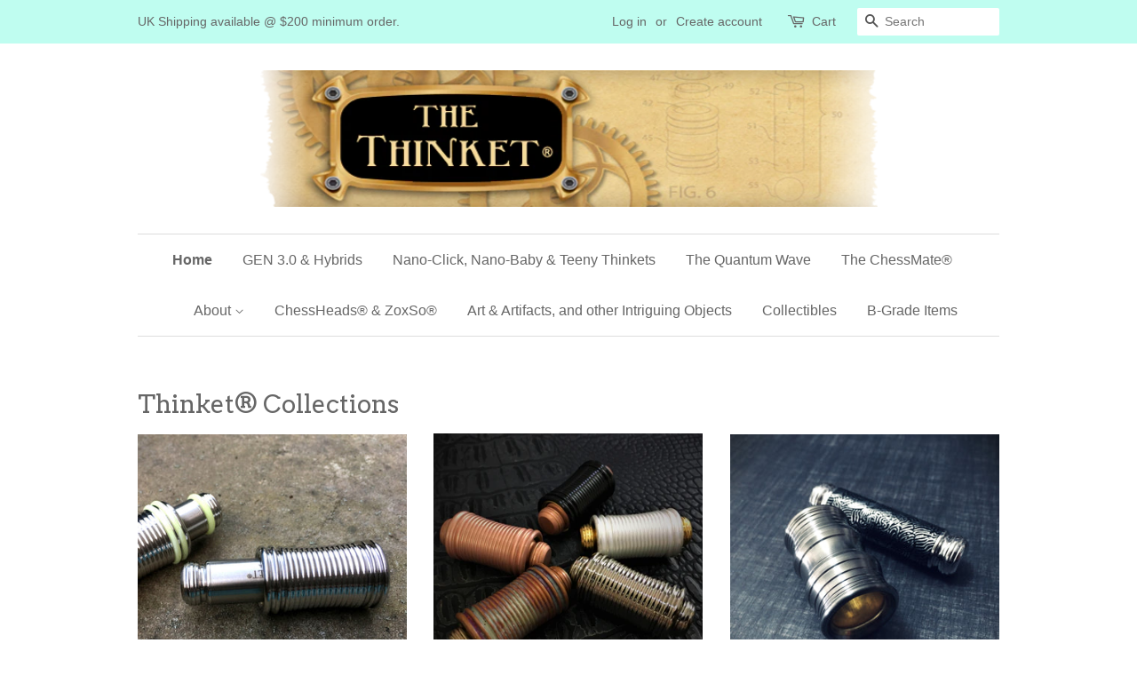

--- FILE ---
content_type: text/html; charset=utf-8
request_url: https://thinket.com/
body_size: 13870
content:
<!doctype html>
<!--[if lt IE 7]><html class="no-js lt-ie9 lt-ie8 lt-ie7" lang="en"> <![endif]-->
<!--[if IE 7]><html class="no-js lt-ie9 lt-ie8" lang="en"> <![endif]-->
<!--[if IE 8]><html class="no-js lt-ie9" lang="en"> <![endif]-->
<!--[if IE 9 ]><html class="ie9 no-js"> <![endif]-->
<!--[if (gt IE 9)|!(IE)]><!--> <html class="no-js"> <!--<![endif]-->
<head>
<meta name="facebook-domain-verification" content="yay6yq1jzc17wuepyso92ajn41kv3r" />
  <!-- Basic page needs ================================================== -->
  <meta charset="utf-8">
  <meta http-equiv="X-UA-Compatible" content="IE=edge,chrome=1">

  

  <!-- Title and description ================================================== -->
  <title>
  The Thinket: Stress-relief for an anxious world! &ndash; Mindspan Labs
  </title>

  

  <!-- Social meta ================================================== -->
  

  <meta property="og:type" content="website">
  <meta property="og:title" content="The Thinket: Stress-relief for an anxious world!">
  <meta property="og:url" content="https://thinket.com/">


<meta property="og:site_name" content="Mindspan Labs">


  <meta name="twitter:card" content="summary">



  <meta name="twitter:title" content="The Thinket: Stress-relief for an anxious world!">
  <meta name="twitter:description" content="">



  <!-- Helpers ================================================== -->
  <link rel="canonical" href="https://thinket.com/">
  <meta name="viewport" content="width=device-width,initial-scale=1">
  <meta name="theme-color" content="#0081a3">

  <!-- CSS ================================================== -->
  <link href="//thinket.com/cdn/shop/t/3/assets/timber.scss.css?v=47527580804559546561696888099" rel="stylesheet" type="text/css" media="all" />
  <link href="//thinket.com/cdn/shop/t/3/assets/theme.scss.css?v=181648462699024715371696888100" rel="stylesheet" type="text/css" media="all" />

  

  
    
    
    <link href="//fonts.googleapis.com/css?family=Arvo:400" rel="stylesheet" type="text/css" media="all" />
  




  <script>
    window.theme = window.theme || {};

    var theme = {
      strings: {
        zoomClose: "Close (Esc)",
        zoomPrev: "Previous (Left arrow key)",
        zoomNext: "Next (Right arrow key)"
      },
      settings: {
        // Adding some settings to allow the editor to update correctly when they are changed
        themeBgImage: false,
        customBgImage: '',
        enableWideLayout: false,
        typeAccentTransform: false,
        typeAccentSpacing: false,
        baseFontSize: '16px',
        headerBaseFontSize: '32px',
        accentFontSize: '16px'
      },
      variables: {
        mediaQueryMedium: 'screen and (max-width: 768px)',
        bpSmall: false
      },
      moneyFormat: "${{amount}}"
    }

    document.documentElement.className = document.documentElement.className.replace('no-js', 'supports-js');
  </script>

  <!-- Header hook for plugins ================================================== -->
  <script>window.performance && window.performance.mark && window.performance.mark('shopify.content_for_header.start');</script><meta id="shopify-digital-wallet" name="shopify-digital-wallet" content="/21517863/digital_wallets/dialog">
<meta name="shopify-checkout-api-token" content="744c2ccc0eb48a09e3e8e4a878350a3a">
<meta id="in-context-paypal-metadata" data-shop-id="21517863" data-venmo-supported="false" data-environment="production" data-locale="en_US" data-paypal-v4="true" data-currency="USD">
<script async="async" src="/checkouts/internal/preloads.js?locale=en-US"></script>
<link rel="preconnect" href="https://shop.app" crossorigin="anonymous">
<script async="async" src="https://shop.app/checkouts/internal/preloads.js?locale=en-US&shop_id=21517863" crossorigin="anonymous"></script>
<script id="apple-pay-shop-capabilities" type="application/json">{"shopId":21517863,"countryCode":"US","currencyCode":"USD","merchantCapabilities":["supports3DS"],"merchantId":"gid:\/\/shopify\/Shop\/21517863","merchantName":"Mindspan Labs","requiredBillingContactFields":["postalAddress","email","phone"],"requiredShippingContactFields":["postalAddress","email","phone"],"shippingType":"shipping","supportedNetworks":["visa","masterCard","amex","discover","elo","jcb"],"total":{"type":"pending","label":"Mindspan Labs","amount":"1.00"},"shopifyPaymentsEnabled":true,"supportsSubscriptions":true}</script>
<script id="shopify-features" type="application/json">{"accessToken":"744c2ccc0eb48a09e3e8e4a878350a3a","betas":["rich-media-storefront-analytics"],"domain":"thinket.com","predictiveSearch":true,"shopId":21517863,"locale":"en"}</script>
<script>var Shopify = Shopify || {};
Shopify.shop = "the-thinket.myshopify.com";
Shopify.locale = "en";
Shopify.currency = {"active":"USD","rate":"1.0"};
Shopify.country = "US";
Shopify.theme = {"name":"Minimal","id":193282116,"schema_name":"Minimal","schema_version":"3.4.1","theme_store_id":380,"role":"main"};
Shopify.theme.handle = "null";
Shopify.theme.style = {"id":null,"handle":null};
Shopify.cdnHost = "thinket.com/cdn";
Shopify.routes = Shopify.routes || {};
Shopify.routes.root = "/";</script>
<script type="module">!function(o){(o.Shopify=o.Shopify||{}).modules=!0}(window);</script>
<script>!function(o){function n(){var o=[];function n(){o.push(Array.prototype.slice.apply(arguments))}return n.q=o,n}var t=o.Shopify=o.Shopify||{};t.loadFeatures=n(),t.autoloadFeatures=n()}(window);</script>
<script>
  window.ShopifyPay = window.ShopifyPay || {};
  window.ShopifyPay.apiHost = "shop.app\/pay";
  window.ShopifyPay.redirectState = null;
</script>
<script id="shop-js-analytics" type="application/json">{"pageType":"index"}</script>
<script defer="defer" async type="module" src="//thinket.com/cdn/shopifycloud/shop-js/modules/v2/client.init-shop-cart-sync_BN7fPSNr.en.esm.js"></script>
<script defer="defer" async type="module" src="//thinket.com/cdn/shopifycloud/shop-js/modules/v2/chunk.common_Cbph3Kss.esm.js"></script>
<script defer="defer" async type="module" src="//thinket.com/cdn/shopifycloud/shop-js/modules/v2/chunk.modal_DKumMAJ1.esm.js"></script>
<script type="module">
  await import("//thinket.com/cdn/shopifycloud/shop-js/modules/v2/client.init-shop-cart-sync_BN7fPSNr.en.esm.js");
await import("//thinket.com/cdn/shopifycloud/shop-js/modules/v2/chunk.common_Cbph3Kss.esm.js");
await import("//thinket.com/cdn/shopifycloud/shop-js/modules/v2/chunk.modal_DKumMAJ1.esm.js");

  window.Shopify.SignInWithShop?.initShopCartSync?.({"fedCMEnabled":true,"windoidEnabled":true});

</script>
<script>
  window.Shopify = window.Shopify || {};
  if (!window.Shopify.featureAssets) window.Shopify.featureAssets = {};
  window.Shopify.featureAssets['shop-js'] = {"shop-cart-sync":["modules/v2/client.shop-cart-sync_CJVUk8Jm.en.esm.js","modules/v2/chunk.common_Cbph3Kss.esm.js","modules/v2/chunk.modal_DKumMAJ1.esm.js"],"init-fed-cm":["modules/v2/client.init-fed-cm_7Fvt41F4.en.esm.js","modules/v2/chunk.common_Cbph3Kss.esm.js","modules/v2/chunk.modal_DKumMAJ1.esm.js"],"init-shop-email-lookup-coordinator":["modules/v2/client.init-shop-email-lookup-coordinator_Cc088_bR.en.esm.js","modules/v2/chunk.common_Cbph3Kss.esm.js","modules/v2/chunk.modal_DKumMAJ1.esm.js"],"init-windoid":["modules/v2/client.init-windoid_hPopwJRj.en.esm.js","modules/v2/chunk.common_Cbph3Kss.esm.js","modules/v2/chunk.modal_DKumMAJ1.esm.js"],"shop-button":["modules/v2/client.shop-button_B0jaPSNF.en.esm.js","modules/v2/chunk.common_Cbph3Kss.esm.js","modules/v2/chunk.modal_DKumMAJ1.esm.js"],"shop-cash-offers":["modules/v2/client.shop-cash-offers_DPIskqss.en.esm.js","modules/v2/chunk.common_Cbph3Kss.esm.js","modules/v2/chunk.modal_DKumMAJ1.esm.js"],"shop-toast-manager":["modules/v2/client.shop-toast-manager_CK7RT69O.en.esm.js","modules/v2/chunk.common_Cbph3Kss.esm.js","modules/v2/chunk.modal_DKumMAJ1.esm.js"],"init-shop-cart-sync":["modules/v2/client.init-shop-cart-sync_BN7fPSNr.en.esm.js","modules/v2/chunk.common_Cbph3Kss.esm.js","modules/v2/chunk.modal_DKumMAJ1.esm.js"],"init-customer-accounts-sign-up":["modules/v2/client.init-customer-accounts-sign-up_CfPf4CXf.en.esm.js","modules/v2/client.shop-login-button_DeIztwXF.en.esm.js","modules/v2/chunk.common_Cbph3Kss.esm.js","modules/v2/chunk.modal_DKumMAJ1.esm.js"],"pay-button":["modules/v2/client.pay-button_CgIwFSYN.en.esm.js","modules/v2/chunk.common_Cbph3Kss.esm.js","modules/v2/chunk.modal_DKumMAJ1.esm.js"],"init-customer-accounts":["modules/v2/client.init-customer-accounts_DQ3x16JI.en.esm.js","modules/v2/client.shop-login-button_DeIztwXF.en.esm.js","modules/v2/chunk.common_Cbph3Kss.esm.js","modules/v2/chunk.modal_DKumMAJ1.esm.js"],"avatar":["modules/v2/client.avatar_BTnouDA3.en.esm.js"],"init-shop-for-new-customer-accounts":["modules/v2/client.init-shop-for-new-customer-accounts_CsZy_esa.en.esm.js","modules/v2/client.shop-login-button_DeIztwXF.en.esm.js","modules/v2/chunk.common_Cbph3Kss.esm.js","modules/v2/chunk.modal_DKumMAJ1.esm.js"],"shop-follow-button":["modules/v2/client.shop-follow-button_BRMJjgGd.en.esm.js","modules/v2/chunk.common_Cbph3Kss.esm.js","modules/v2/chunk.modal_DKumMAJ1.esm.js"],"checkout-modal":["modules/v2/client.checkout-modal_B9Drz_yf.en.esm.js","modules/v2/chunk.common_Cbph3Kss.esm.js","modules/v2/chunk.modal_DKumMAJ1.esm.js"],"shop-login-button":["modules/v2/client.shop-login-button_DeIztwXF.en.esm.js","modules/v2/chunk.common_Cbph3Kss.esm.js","modules/v2/chunk.modal_DKumMAJ1.esm.js"],"lead-capture":["modules/v2/client.lead-capture_DXYzFM3R.en.esm.js","modules/v2/chunk.common_Cbph3Kss.esm.js","modules/v2/chunk.modal_DKumMAJ1.esm.js"],"shop-login":["modules/v2/client.shop-login_CA5pJqmO.en.esm.js","modules/v2/chunk.common_Cbph3Kss.esm.js","modules/v2/chunk.modal_DKumMAJ1.esm.js"],"payment-terms":["modules/v2/client.payment-terms_BxzfvcZJ.en.esm.js","modules/v2/chunk.common_Cbph3Kss.esm.js","modules/v2/chunk.modal_DKumMAJ1.esm.js"]};
</script>
<script>(function() {
  var isLoaded = false;
  function asyncLoad() {
    if (isLoaded) return;
    isLoaded = true;
    var urls = ["\/\/cdn.shopify.com\/proxy\/fc82b94a746966bf2d7e109956be4b7732053adcae550e101720f0e836418ce3\/api.goaffpro.com\/loader.js?shop=the-thinket.myshopify.com\u0026sp-cache-control=cHVibGljLCBtYXgtYWdlPTkwMA"];
    for (var i = 0; i < urls.length; i++) {
      var s = document.createElement('script');
      s.type = 'text/javascript';
      s.async = true;
      s.src = urls[i];
      var x = document.getElementsByTagName('script')[0];
      x.parentNode.insertBefore(s, x);
    }
  };
  if(window.attachEvent) {
    window.attachEvent('onload', asyncLoad);
  } else {
    window.addEventListener('load', asyncLoad, false);
  }
})();</script>
<script id="__st">var __st={"a":21517863,"offset":-28800,"reqid":"655c9165-83fd-4dd8-afe2-cf7b252dccc6-1769955119","pageurl":"thinket.com\/","u":"8972626b2634","p":"home"};</script>
<script>window.ShopifyPaypalV4VisibilityTracking = true;</script>
<script id="captcha-bootstrap">!function(){'use strict';const t='contact',e='account',n='new_comment',o=[[t,t],['blogs',n],['comments',n],[t,'customer']],c=[[e,'customer_login'],[e,'guest_login'],[e,'recover_customer_password'],[e,'create_customer']],r=t=>t.map((([t,e])=>`form[action*='/${t}']:not([data-nocaptcha='true']) input[name='form_type'][value='${e}']`)).join(','),a=t=>()=>t?[...document.querySelectorAll(t)].map((t=>t.form)):[];function s(){const t=[...o],e=r(t);return a(e)}const i='password',u='form_key',d=['recaptcha-v3-token','g-recaptcha-response','h-captcha-response',i],f=()=>{try{return window.sessionStorage}catch{return}},m='__shopify_v',_=t=>t.elements[u];function p(t,e,n=!1){try{const o=window.sessionStorage,c=JSON.parse(o.getItem(e)),{data:r}=function(t){const{data:e,action:n}=t;return t[m]||n?{data:e,action:n}:{data:t,action:n}}(c);for(const[e,n]of Object.entries(r))t.elements[e]&&(t.elements[e].value=n);n&&o.removeItem(e)}catch(o){console.error('form repopulation failed',{error:o})}}const l='form_type',E='cptcha';function T(t){t.dataset[E]=!0}const w=window,h=w.document,L='Shopify',v='ce_forms',y='captcha';let A=!1;((t,e)=>{const n=(g='f06e6c50-85a8-45c8-87d0-21a2b65856fe',I='https://cdn.shopify.com/shopifycloud/storefront-forms-hcaptcha/ce_storefront_forms_captcha_hcaptcha.v1.5.2.iife.js',D={infoText:'Protected by hCaptcha',privacyText:'Privacy',termsText:'Terms'},(t,e,n)=>{const o=w[L][v],c=o.bindForm;if(c)return c(t,g,e,D).then(n);var r;o.q.push([[t,g,e,D],n]),r=I,A||(h.body.append(Object.assign(h.createElement('script'),{id:'captcha-provider',async:!0,src:r})),A=!0)});var g,I,D;w[L]=w[L]||{},w[L][v]=w[L][v]||{},w[L][v].q=[],w[L][y]=w[L][y]||{},w[L][y].protect=function(t,e){n(t,void 0,e),T(t)},Object.freeze(w[L][y]),function(t,e,n,w,h,L){const[v,y,A,g]=function(t,e,n){const i=e?o:[],u=t?c:[],d=[...i,...u],f=r(d),m=r(i),_=r(d.filter((([t,e])=>n.includes(e))));return[a(f),a(m),a(_),s()]}(w,h,L),I=t=>{const e=t.target;return e instanceof HTMLFormElement?e:e&&e.form},D=t=>v().includes(t);t.addEventListener('submit',(t=>{const e=I(t);if(!e)return;const n=D(e)&&!e.dataset.hcaptchaBound&&!e.dataset.recaptchaBound,o=_(e),c=g().includes(e)&&(!o||!o.value);(n||c)&&t.preventDefault(),c&&!n&&(function(t){try{if(!f())return;!function(t){const e=f();if(!e)return;const n=_(t);if(!n)return;const o=n.value;o&&e.removeItem(o)}(t);const e=Array.from(Array(32),(()=>Math.random().toString(36)[2])).join('');!function(t,e){_(t)||t.append(Object.assign(document.createElement('input'),{type:'hidden',name:u})),t.elements[u].value=e}(t,e),function(t,e){const n=f();if(!n)return;const o=[...t.querySelectorAll(`input[type='${i}']`)].map((({name:t})=>t)),c=[...d,...o],r={};for(const[a,s]of new FormData(t).entries())c.includes(a)||(r[a]=s);n.setItem(e,JSON.stringify({[m]:1,action:t.action,data:r}))}(t,e)}catch(e){console.error('failed to persist form',e)}}(e),e.submit())}));const S=(t,e)=>{t&&!t.dataset[E]&&(n(t,e.some((e=>e===t))),T(t))};for(const o of['focusin','change'])t.addEventListener(o,(t=>{const e=I(t);D(e)&&S(e,y())}));const B=e.get('form_key'),M=e.get(l),P=B&&M;t.addEventListener('DOMContentLoaded',(()=>{const t=y();if(P)for(const e of t)e.elements[l].value===M&&p(e,B);[...new Set([...A(),...v().filter((t=>'true'===t.dataset.shopifyCaptcha))])].forEach((e=>S(e,t)))}))}(h,new URLSearchParams(w.location.search),n,t,e,['guest_login'])})(!0,!0)}();</script>
<script integrity="sha256-4kQ18oKyAcykRKYeNunJcIwy7WH5gtpwJnB7kiuLZ1E=" data-source-attribution="shopify.loadfeatures" defer="defer" src="//thinket.com/cdn/shopifycloud/storefront/assets/storefront/load_feature-a0a9edcb.js" crossorigin="anonymous"></script>
<script crossorigin="anonymous" defer="defer" src="//thinket.com/cdn/shopifycloud/storefront/assets/shopify_pay/storefront-65b4c6d7.js?v=20250812"></script>
<script data-source-attribution="shopify.dynamic_checkout.dynamic.init">var Shopify=Shopify||{};Shopify.PaymentButton=Shopify.PaymentButton||{isStorefrontPortableWallets:!0,init:function(){window.Shopify.PaymentButton.init=function(){};var t=document.createElement("script");t.src="https://thinket.com/cdn/shopifycloud/portable-wallets/latest/portable-wallets.en.js",t.type="module",document.head.appendChild(t)}};
</script>
<script data-source-attribution="shopify.dynamic_checkout.buyer_consent">
  function portableWalletsHideBuyerConsent(e){var t=document.getElementById("shopify-buyer-consent"),n=document.getElementById("shopify-subscription-policy-button");t&&n&&(t.classList.add("hidden"),t.setAttribute("aria-hidden","true"),n.removeEventListener("click",e))}function portableWalletsShowBuyerConsent(e){var t=document.getElementById("shopify-buyer-consent"),n=document.getElementById("shopify-subscription-policy-button");t&&n&&(t.classList.remove("hidden"),t.removeAttribute("aria-hidden"),n.addEventListener("click",e))}window.Shopify?.PaymentButton&&(window.Shopify.PaymentButton.hideBuyerConsent=portableWalletsHideBuyerConsent,window.Shopify.PaymentButton.showBuyerConsent=portableWalletsShowBuyerConsent);
</script>
<script data-source-attribution="shopify.dynamic_checkout.cart.bootstrap">document.addEventListener("DOMContentLoaded",(function(){function t(){return document.querySelector("shopify-accelerated-checkout-cart, shopify-accelerated-checkout")}if(t())Shopify.PaymentButton.init();else{new MutationObserver((function(e,n){t()&&(Shopify.PaymentButton.init(),n.disconnect())})).observe(document.body,{childList:!0,subtree:!0})}}));
</script>
<link id="shopify-accelerated-checkout-styles" rel="stylesheet" media="screen" href="https://thinket.com/cdn/shopifycloud/portable-wallets/latest/accelerated-checkout-backwards-compat.css" crossorigin="anonymous">
<style id="shopify-accelerated-checkout-cart">
        #shopify-buyer-consent {
  margin-top: 1em;
  display: inline-block;
  width: 100%;
}

#shopify-buyer-consent.hidden {
  display: none;
}

#shopify-subscription-policy-button {
  background: none;
  border: none;
  padding: 0;
  text-decoration: underline;
  font-size: inherit;
  cursor: pointer;
}

#shopify-subscription-policy-button::before {
  box-shadow: none;
}

      </style>

<script>window.performance && window.performance.mark && window.performance.mark('shopify.content_for_header.end');</script>

  

<!--[if lt IE 9]>
<script src="//cdnjs.cloudflare.com/ajax/libs/html5shiv/3.7.2/html5shiv.min.js" type="text/javascript"></script>
<link href="//thinket.com/cdn/shop/t/3/assets/respond-proxy.html" id="respond-proxy" rel="respond-proxy" />
<link href="//thinket.com/search?q=c998d1168945f70213eea0b07bc60a7e" id="respond-redirect" rel="respond-redirect" />
<script src="//thinket.com/search?q=c998d1168945f70213eea0b07bc60a7e" type="text/javascript"></script>
<![endif]-->


  <script src="//ajax.googleapis.com/ajax/libs/jquery/2.2.3/jquery.min.js" type="text/javascript"></script>

  <!--[if (gt IE 9)|!(IE)]><!--><script src="//thinket.com/cdn/shop/t/3/assets/lazysizes.min.js?v=172743651710887164711501098843" async="async"></script><!--<![endif]-->
  <!--[if lte IE 9]><script src="//thinket.com/cdn/shop/t/3/assets/lazysizes.min.js?v=172743651710887164711501098843"></script><![endif]-->

  
  

<meta property="og:image" content="https://cdn.shopify.com/s/files/1/2151/7863/files/Thinket-Header-3_a22c5fd9-69c1-4c74-bc7f-0ef42303a403.png?height=628&pad_color=ffffff&v=1614303633&width=1200" />
<meta property="og:image:secure_url" content="https://cdn.shopify.com/s/files/1/2151/7863/files/Thinket-Header-3_a22c5fd9-69c1-4c74-bc7f-0ef42303a403.png?height=628&pad_color=ffffff&v=1614303633&width=1200" />
<meta property="og:image:width" content="1200" />
<meta property="og:image:height" content="628" />
<link href="https://monorail-edge.shopifysvc.com" rel="dns-prefetch">
<script>(function(){if ("sendBeacon" in navigator && "performance" in window) {try {var session_token_from_headers = performance.getEntriesByType('navigation')[0].serverTiming.find(x => x.name == '_s').description;} catch {var session_token_from_headers = undefined;}var session_cookie_matches = document.cookie.match(/_shopify_s=([^;]*)/);var session_token_from_cookie = session_cookie_matches && session_cookie_matches.length === 2 ? session_cookie_matches[1] : "";var session_token = session_token_from_headers || session_token_from_cookie || "";function handle_abandonment_event(e) {var entries = performance.getEntries().filter(function(entry) {return /monorail-edge.shopifysvc.com/.test(entry.name);});if (!window.abandonment_tracked && entries.length === 0) {window.abandonment_tracked = true;var currentMs = Date.now();var navigation_start = performance.timing.navigationStart;var payload = {shop_id: 21517863,url: window.location.href,navigation_start,duration: currentMs - navigation_start,session_token,page_type: "index"};window.navigator.sendBeacon("https://monorail-edge.shopifysvc.com/v1/produce", JSON.stringify({schema_id: "online_store_buyer_site_abandonment/1.1",payload: payload,metadata: {event_created_at_ms: currentMs,event_sent_at_ms: currentMs}}));}}window.addEventListener('pagehide', handle_abandonment_event);}}());</script>
<script id="web-pixels-manager-setup">(function e(e,d,r,n,o){if(void 0===o&&(o={}),!Boolean(null===(a=null===(i=window.Shopify)||void 0===i?void 0:i.analytics)||void 0===a?void 0:a.replayQueue)){var i,a;window.Shopify=window.Shopify||{};var t=window.Shopify;t.analytics=t.analytics||{};var s=t.analytics;s.replayQueue=[],s.publish=function(e,d,r){return s.replayQueue.push([e,d,r]),!0};try{self.performance.mark("wpm:start")}catch(e){}var l=function(){var e={modern:/Edge?\/(1{2}[4-9]|1[2-9]\d|[2-9]\d{2}|\d{4,})\.\d+(\.\d+|)|Firefox\/(1{2}[4-9]|1[2-9]\d|[2-9]\d{2}|\d{4,})\.\d+(\.\d+|)|Chrom(ium|e)\/(9{2}|\d{3,})\.\d+(\.\d+|)|(Maci|X1{2}).+ Version\/(15\.\d+|(1[6-9]|[2-9]\d|\d{3,})\.\d+)([,.]\d+|)( \(\w+\)|)( Mobile\/\w+|) Safari\/|Chrome.+OPR\/(9{2}|\d{3,})\.\d+\.\d+|(CPU[ +]OS|iPhone[ +]OS|CPU[ +]iPhone|CPU IPhone OS|CPU iPad OS)[ +]+(15[._]\d+|(1[6-9]|[2-9]\d|\d{3,})[._]\d+)([._]\d+|)|Android:?[ /-](13[3-9]|1[4-9]\d|[2-9]\d{2}|\d{4,})(\.\d+|)(\.\d+|)|Android.+Firefox\/(13[5-9]|1[4-9]\d|[2-9]\d{2}|\d{4,})\.\d+(\.\d+|)|Android.+Chrom(ium|e)\/(13[3-9]|1[4-9]\d|[2-9]\d{2}|\d{4,})\.\d+(\.\d+|)|SamsungBrowser\/([2-9]\d|\d{3,})\.\d+/,legacy:/Edge?\/(1[6-9]|[2-9]\d|\d{3,})\.\d+(\.\d+|)|Firefox\/(5[4-9]|[6-9]\d|\d{3,})\.\d+(\.\d+|)|Chrom(ium|e)\/(5[1-9]|[6-9]\d|\d{3,})\.\d+(\.\d+|)([\d.]+$|.*Safari\/(?![\d.]+ Edge\/[\d.]+$))|(Maci|X1{2}).+ Version\/(10\.\d+|(1[1-9]|[2-9]\d|\d{3,})\.\d+)([,.]\d+|)( \(\w+\)|)( Mobile\/\w+|) Safari\/|Chrome.+OPR\/(3[89]|[4-9]\d|\d{3,})\.\d+\.\d+|(CPU[ +]OS|iPhone[ +]OS|CPU[ +]iPhone|CPU IPhone OS|CPU iPad OS)[ +]+(10[._]\d+|(1[1-9]|[2-9]\d|\d{3,})[._]\d+)([._]\d+|)|Android:?[ /-](13[3-9]|1[4-9]\d|[2-9]\d{2}|\d{4,})(\.\d+|)(\.\d+|)|Mobile Safari.+OPR\/([89]\d|\d{3,})\.\d+\.\d+|Android.+Firefox\/(13[5-9]|1[4-9]\d|[2-9]\d{2}|\d{4,})\.\d+(\.\d+|)|Android.+Chrom(ium|e)\/(13[3-9]|1[4-9]\d|[2-9]\d{2}|\d{4,})\.\d+(\.\d+|)|Android.+(UC? ?Browser|UCWEB|U3)[ /]?(15\.([5-9]|\d{2,})|(1[6-9]|[2-9]\d|\d{3,})\.\d+)\.\d+|SamsungBrowser\/(5\.\d+|([6-9]|\d{2,})\.\d+)|Android.+MQ{2}Browser\/(14(\.(9|\d{2,})|)|(1[5-9]|[2-9]\d|\d{3,})(\.\d+|))(\.\d+|)|K[Aa][Ii]OS\/(3\.\d+|([4-9]|\d{2,})\.\d+)(\.\d+|)/},d=e.modern,r=e.legacy,n=navigator.userAgent;return n.match(d)?"modern":n.match(r)?"legacy":"unknown"}(),u="modern"===l?"modern":"legacy",c=(null!=n?n:{modern:"",legacy:""})[u],f=function(e){return[e.baseUrl,"/wpm","/b",e.hashVersion,"modern"===e.buildTarget?"m":"l",".js"].join("")}({baseUrl:d,hashVersion:r,buildTarget:u}),m=function(e){var d=e.version,r=e.bundleTarget,n=e.surface,o=e.pageUrl,i=e.monorailEndpoint;return{emit:function(e){var a=e.status,t=e.errorMsg,s=(new Date).getTime(),l=JSON.stringify({metadata:{event_sent_at_ms:s},events:[{schema_id:"web_pixels_manager_load/3.1",payload:{version:d,bundle_target:r,page_url:o,status:a,surface:n,error_msg:t},metadata:{event_created_at_ms:s}}]});if(!i)return console&&console.warn&&console.warn("[Web Pixels Manager] No Monorail endpoint provided, skipping logging."),!1;try{return self.navigator.sendBeacon.bind(self.navigator)(i,l)}catch(e){}var u=new XMLHttpRequest;try{return u.open("POST",i,!0),u.setRequestHeader("Content-Type","text/plain"),u.send(l),!0}catch(e){return console&&console.warn&&console.warn("[Web Pixels Manager] Got an unhandled error while logging to Monorail."),!1}}}}({version:r,bundleTarget:l,surface:e.surface,pageUrl:self.location.href,monorailEndpoint:e.monorailEndpoint});try{o.browserTarget=l,function(e){var d=e.src,r=e.async,n=void 0===r||r,o=e.onload,i=e.onerror,a=e.sri,t=e.scriptDataAttributes,s=void 0===t?{}:t,l=document.createElement("script"),u=document.querySelector("head"),c=document.querySelector("body");if(l.async=n,l.src=d,a&&(l.integrity=a,l.crossOrigin="anonymous"),s)for(var f in s)if(Object.prototype.hasOwnProperty.call(s,f))try{l.dataset[f]=s[f]}catch(e){}if(o&&l.addEventListener("load",o),i&&l.addEventListener("error",i),u)u.appendChild(l);else{if(!c)throw new Error("Did not find a head or body element to append the script");c.appendChild(l)}}({src:f,async:!0,onload:function(){if(!function(){var e,d;return Boolean(null===(d=null===(e=window.Shopify)||void 0===e?void 0:e.analytics)||void 0===d?void 0:d.initialized)}()){var d=window.webPixelsManager.init(e)||void 0;if(d){var r=window.Shopify.analytics;r.replayQueue.forEach((function(e){var r=e[0],n=e[1],o=e[2];d.publishCustomEvent(r,n,o)})),r.replayQueue=[],r.publish=d.publishCustomEvent,r.visitor=d.visitor,r.initialized=!0}}},onerror:function(){return m.emit({status:"failed",errorMsg:"".concat(f," has failed to load")})},sri:function(e){var d=/^sha384-[A-Za-z0-9+/=]+$/;return"string"==typeof e&&d.test(e)}(c)?c:"",scriptDataAttributes:o}),m.emit({status:"loading"})}catch(e){m.emit({status:"failed",errorMsg:(null==e?void 0:e.message)||"Unknown error"})}}})({shopId: 21517863,storefrontBaseUrl: "https://thinket.com",extensionsBaseUrl: "https://extensions.shopifycdn.com/cdn/shopifycloud/web-pixels-manager",monorailEndpoint: "https://monorail-edge.shopifysvc.com/unstable/produce_batch",surface: "storefront-renderer",enabledBetaFlags: ["2dca8a86"],webPixelsConfigList: [{"id":"1384120408","configuration":"{\"shop\":\"the-thinket.myshopify.com\",\"cookie_duration\":\"604800\",\"first_touch_or_last\":\"last_touch\",\"goaffpro_identifiers\":\"gfp_ref,ref,aff,wpam_id,click_id\",\"ignore_ad_clicks\":\"false\"}","eventPayloadVersion":"v1","runtimeContext":"STRICT","scriptVersion":"a74598cb423e21a6befc33d5db5fba42","type":"APP","apiClientId":2744533,"privacyPurposes":["ANALYTICS","MARKETING"],"dataSharingAdjustments":{"protectedCustomerApprovalScopes":["read_customer_address","read_customer_email","read_customer_name","read_customer_personal_data","read_customer_phone"]}},{"id":"155353176","configuration":"{\"pixel_id\":\"1911897458962622\",\"pixel_type\":\"facebook_pixel\",\"metaapp_system_user_token\":\"-\"}","eventPayloadVersion":"v1","runtimeContext":"OPEN","scriptVersion":"ca16bc87fe92b6042fbaa3acc2fbdaa6","type":"APP","apiClientId":2329312,"privacyPurposes":["ANALYTICS","MARKETING","SALE_OF_DATA"],"dataSharingAdjustments":{"protectedCustomerApprovalScopes":["read_customer_address","read_customer_email","read_customer_name","read_customer_personal_data","read_customer_phone"]}},{"id":"shopify-app-pixel","configuration":"{}","eventPayloadVersion":"v1","runtimeContext":"STRICT","scriptVersion":"0450","apiClientId":"shopify-pixel","type":"APP","privacyPurposes":["ANALYTICS","MARKETING"]},{"id":"shopify-custom-pixel","eventPayloadVersion":"v1","runtimeContext":"LAX","scriptVersion":"0450","apiClientId":"shopify-pixel","type":"CUSTOM","privacyPurposes":["ANALYTICS","MARKETING"]}],isMerchantRequest: false,initData: {"shop":{"name":"Mindspan Labs","paymentSettings":{"currencyCode":"USD"},"myshopifyDomain":"the-thinket.myshopify.com","countryCode":"US","storefrontUrl":"https:\/\/thinket.com"},"customer":null,"cart":null,"checkout":null,"productVariants":[],"purchasingCompany":null},},"https://thinket.com/cdn","1d2a099fw23dfb22ep557258f5m7a2edbae",{"modern":"","legacy":""},{"shopId":"21517863","storefrontBaseUrl":"https:\/\/thinket.com","extensionBaseUrl":"https:\/\/extensions.shopifycdn.com\/cdn\/shopifycloud\/web-pixels-manager","surface":"storefront-renderer","enabledBetaFlags":"[\"2dca8a86\"]","isMerchantRequest":"false","hashVersion":"1d2a099fw23dfb22ep557258f5m7a2edbae","publish":"custom","events":"[[\"page_viewed\",{}]]"});</script><script>
  window.ShopifyAnalytics = window.ShopifyAnalytics || {};
  window.ShopifyAnalytics.meta = window.ShopifyAnalytics.meta || {};
  window.ShopifyAnalytics.meta.currency = 'USD';
  var meta = {"page":{"pageType":"home","requestId":"655c9165-83fd-4dd8-afe2-cf7b252dccc6-1769955119"}};
  for (var attr in meta) {
    window.ShopifyAnalytics.meta[attr] = meta[attr];
  }
</script>
<script class="analytics">
  (function () {
    var customDocumentWrite = function(content) {
      var jquery = null;

      if (window.jQuery) {
        jquery = window.jQuery;
      } else if (window.Checkout && window.Checkout.$) {
        jquery = window.Checkout.$;
      }

      if (jquery) {
        jquery('body').append(content);
      }
    };

    var hasLoggedConversion = function(token) {
      if (token) {
        return document.cookie.indexOf('loggedConversion=' + token) !== -1;
      }
      return false;
    }

    var setCookieIfConversion = function(token) {
      if (token) {
        var twoMonthsFromNow = new Date(Date.now());
        twoMonthsFromNow.setMonth(twoMonthsFromNow.getMonth() + 2);

        document.cookie = 'loggedConversion=' + token + '; expires=' + twoMonthsFromNow;
      }
    }

    var trekkie = window.ShopifyAnalytics.lib = window.trekkie = window.trekkie || [];
    if (trekkie.integrations) {
      return;
    }
    trekkie.methods = [
      'identify',
      'page',
      'ready',
      'track',
      'trackForm',
      'trackLink'
    ];
    trekkie.factory = function(method) {
      return function() {
        var args = Array.prototype.slice.call(arguments);
        args.unshift(method);
        trekkie.push(args);
        return trekkie;
      };
    };
    for (var i = 0; i < trekkie.methods.length; i++) {
      var key = trekkie.methods[i];
      trekkie[key] = trekkie.factory(key);
    }
    trekkie.load = function(config) {
      trekkie.config = config || {};
      trekkie.config.initialDocumentCookie = document.cookie;
      var first = document.getElementsByTagName('script')[0];
      var script = document.createElement('script');
      script.type = 'text/javascript';
      script.onerror = function(e) {
        var scriptFallback = document.createElement('script');
        scriptFallback.type = 'text/javascript';
        scriptFallback.onerror = function(error) {
                var Monorail = {
      produce: function produce(monorailDomain, schemaId, payload) {
        var currentMs = new Date().getTime();
        var event = {
          schema_id: schemaId,
          payload: payload,
          metadata: {
            event_created_at_ms: currentMs,
            event_sent_at_ms: currentMs
          }
        };
        return Monorail.sendRequest("https://" + monorailDomain + "/v1/produce", JSON.stringify(event));
      },
      sendRequest: function sendRequest(endpointUrl, payload) {
        // Try the sendBeacon API
        if (window && window.navigator && typeof window.navigator.sendBeacon === 'function' && typeof window.Blob === 'function' && !Monorail.isIos12()) {
          var blobData = new window.Blob([payload], {
            type: 'text/plain'
          });

          if (window.navigator.sendBeacon(endpointUrl, blobData)) {
            return true;
          } // sendBeacon was not successful

        } // XHR beacon

        var xhr = new XMLHttpRequest();

        try {
          xhr.open('POST', endpointUrl);
          xhr.setRequestHeader('Content-Type', 'text/plain');
          xhr.send(payload);
        } catch (e) {
          console.log(e);
        }

        return false;
      },
      isIos12: function isIos12() {
        return window.navigator.userAgent.lastIndexOf('iPhone; CPU iPhone OS 12_') !== -1 || window.navigator.userAgent.lastIndexOf('iPad; CPU OS 12_') !== -1;
      }
    };
    Monorail.produce('monorail-edge.shopifysvc.com',
      'trekkie_storefront_load_errors/1.1',
      {shop_id: 21517863,
      theme_id: 193282116,
      app_name: "storefront",
      context_url: window.location.href,
      source_url: "//thinket.com/cdn/s/trekkie.storefront.c59ea00e0474b293ae6629561379568a2d7c4bba.min.js"});

        };
        scriptFallback.async = true;
        scriptFallback.src = '//thinket.com/cdn/s/trekkie.storefront.c59ea00e0474b293ae6629561379568a2d7c4bba.min.js';
        first.parentNode.insertBefore(scriptFallback, first);
      };
      script.async = true;
      script.src = '//thinket.com/cdn/s/trekkie.storefront.c59ea00e0474b293ae6629561379568a2d7c4bba.min.js';
      first.parentNode.insertBefore(script, first);
    };
    trekkie.load(
      {"Trekkie":{"appName":"storefront","development":false,"defaultAttributes":{"shopId":21517863,"isMerchantRequest":null,"themeId":193282116,"themeCityHash":"6473169588482276925","contentLanguage":"en","currency":"USD","eventMetadataId":"933313c0-18c6-4d40-aa5d-05a8e023c939"},"isServerSideCookieWritingEnabled":true,"monorailRegion":"shop_domain","enabledBetaFlags":["65f19447","b5387b81"]},"Session Attribution":{},"S2S":{"facebookCapiEnabled":false,"source":"trekkie-storefront-renderer","apiClientId":580111}}
    );

    var loaded = false;
    trekkie.ready(function() {
      if (loaded) return;
      loaded = true;

      window.ShopifyAnalytics.lib = window.trekkie;

      var originalDocumentWrite = document.write;
      document.write = customDocumentWrite;
      try { window.ShopifyAnalytics.merchantGoogleAnalytics.call(this); } catch(error) {};
      document.write = originalDocumentWrite;

      window.ShopifyAnalytics.lib.page(null,{"pageType":"home","requestId":"655c9165-83fd-4dd8-afe2-cf7b252dccc6-1769955119","shopifyEmitted":true});

      var match = window.location.pathname.match(/checkouts\/(.+)\/(thank_you|post_purchase)/)
      var token = match? match[1]: undefined;
      if (!hasLoggedConversion(token)) {
        setCookieIfConversion(token);
        
      }
    });


        var eventsListenerScript = document.createElement('script');
        eventsListenerScript.async = true;
        eventsListenerScript.src = "//thinket.com/cdn/shopifycloud/storefront/assets/shop_events_listener-3da45d37.js";
        document.getElementsByTagName('head')[0].appendChild(eventsListenerScript);

})();</script>
<script
  defer
  src="https://thinket.com/cdn/shopifycloud/perf-kit/shopify-perf-kit-3.1.0.min.js"
  data-application="storefront-renderer"
  data-shop-id="21517863"
  data-render-region="gcp-us-central1"
  data-page-type="index"
  data-theme-instance-id="193282116"
  data-theme-name="Minimal"
  data-theme-version="3.4.1"
  data-monorail-region="shop_domain"
  data-resource-timing-sampling-rate="10"
  data-shs="true"
  data-shs-beacon="true"
  data-shs-export-with-fetch="true"
  data-shs-logs-sample-rate="1"
  data-shs-beacon-endpoint="https://thinket.com/api/collect"
></script>
</head>

<body id="the-thinket-stress-relief-for-an-anxious-world" class="template-index" >

  <div id="shopify-section-header" class="shopify-section"><style>
  .logo__image-wrapper {
    max-width: 695px;
  }
  /*================= If logo is above navigation ================== */
  
    .site-nav {
      
        border-top: 1px solid #dddddd;
        border-bottom: 1px solid #dddddd;
      
      margin-top: 30px;
    }

    
      .logo__image-wrapper {
        margin: 0 auto;
      }
    
  

  /*============ If logo is on the same line as navigation ============ */
  


  
</style>

<div data-section-id="header" data-section-type="header-section">
  <div class="header-bar">
    <div class="wrapper medium-down--hide">
      <div class="post-large--display-table">

        
          <div class="header-bar__left post-large--display-table-cell">

            

            

            
              <div class="header-bar__module header-bar__message">
                
                  UK Shipping available @ $200 minimum order.
                
              </div>
            

          </div>
        

        <div class="header-bar__right post-large--display-table-cell">

          
            <ul class="header-bar__module header-bar__module--list">
              
                <li>
                  <a href="https://thinket.com/customer_authentication/redirect?locale=en&amp;region_country=US" id="customer_login_link">Log in</a>
                </li>
                <li>or</li>
                <li>
                  <a href="https://account.thinket.com?locale=en" id="customer_register_link">Create account</a>
                </li>
              
            </ul>
          

          <div class="header-bar__module">
            <span class="header-bar__sep" aria-hidden="true"></span>
            <a href="/cart" class="cart-page-link">
              <span class="icon icon-cart header-bar__cart-icon" aria-hidden="true"></span>
            </a>
          </div>

          <div class="header-bar__module">
            <a href="/cart" class="cart-page-link">
              Cart
              <span class="cart-count header-bar__cart-count hidden-count">0</span>
            </a>
          </div>

          
            
              <div class="header-bar__module header-bar__search">
                


  <form action="/search" method="get" class="header-bar__search-form clearfix" role="search">
    
    <button type="submit" class="btn icon-fallback-text header-bar__search-submit">
      <span class="icon icon-search" aria-hidden="true"></span>
      <span class="fallback-text">Search</span>
    </button>
    <input type="search" name="q" value="" aria-label="Search" class="header-bar__search-input" placeholder="Search">
  </form>


              </div>
            
          

        </div>
      </div>
    </div>

    <div class="wrapper post-large--hide announcement-bar--mobile">
      
        
          <span>UK Shipping available @ $200 minimum order.</span>
        
      
    </div>

    <div class="wrapper post-large--hide">
      
        <button type="button" class="mobile-nav-trigger" id="MobileNavTrigger" data-menu-state="close">
          <span class="icon icon-hamburger" aria-hidden="true"></span>
          Menu
        </button>
      
      <a href="/cart" class="cart-page-link mobile-cart-page-link">
        <span class="icon icon-cart header-bar__cart-icon" aria-hidden="true"></span>
        Cart <span class="cart-count hidden-count">0</span>
      </a>
    </div>
    <ul id="MobileNav" class="mobile-nav post-large--hide">
  
  
  
  <li class="mobile-nav__link" aria-haspopup="true">
    
      <a href="/" class="mobile-nav">
        Home
      </a>
    
  </li>
  
  
  <li class="mobile-nav__link" aria-haspopup="true">
    
      <a href="/collections/the-thinket-now" class="mobile-nav">
        GEN 3.0 & Hybrids
      </a>
    
  </li>
  
  
  <li class="mobile-nav__link" aria-haspopup="true">
    
      <a href="/collections/the-thinket-nano-click" class="mobile-nav">
        Nano-Click, Nano-Baby & Teeny Thinkets
      </a>
    
  </li>
  
  
  <li class="mobile-nav__link" aria-haspopup="true">
    
      <a href="/collections/quantum-wave" class="mobile-nav">
        The Quantum Wave
      </a>
    
  </li>
  
  
  <li class="mobile-nav__link" aria-haspopup="true">
    
      <a href="/collections/chessmate-pocket-travel-chess-sets" class="mobile-nav">
        The ChessMate®
      </a>
    
  </li>
  
  
  <li class="mobile-nav__link" aria-haspopup="true">
    
      <a href="/pages/about-us" class="mobile-nav__sublist-trigger">
        About
        <span class="icon-fallback-text mobile-nav__sublist-expand">
  <span class="icon icon-plus" aria-hidden="true"></span>
  <span class="fallback-text">+</span>
</span>
<span class="icon-fallback-text mobile-nav__sublist-contract">
  <span class="icon icon-minus" aria-hidden="true"></span>
  <span class="fallback-text">-</span>
</span>

      </a>
      <ul class="mobile-nav__sublist">  
        
          <li class="mobile-nav__sublist-link">
            <a href="/pages/about-us">About Mindspan Labs</a>
          </li>
        
          <li class="mobile-nav__sublist-link">
            <a href="/pages/our-guarantee">Our Guarantee</a>
          </li>
        
          <li class="mobile-nav__sublist-link">
            <a href="/pages/contact-us-1">Contact Us</a>
          </li>
        
      </ul>
    
  </li>
  
  
  <li class="mobile-nav__link" aria-haspopup="true">
    
      <a href="/collections/chessheads-zoxso" class="mobile-nav">
        ChessHeads® & ZoxSo®
      </a>
    
  </li>
  
  
  <li class="mobile-nav__link" aria-haspopup="true">
    
      <a href="/collections/art-artifacts" class="mobile-nav">
        Art & Artifacts, and other Intriguing Objects
      </a>
    
  </li>
  
  
  <li class="mobile-nav__link" aria-haspopup="true">
    
      <a href="/collections/collectibles" class="mobile-nav">
        Collectibles
      </a>
    
  </li>
  
  
  <li class="mobile-nav__link" aria-haspopup="true">
    
      <a href="/collections/b-grade-items" class="mobile-nav">
        B-Grade Items
      </a>
    
  </li>
  

  
    
      <li class="mobile-nav__link">
        <a href="https://thinket.com/customer_authentication/redirect?locale=en&amp;region_country=US" id="customer_login_link">Log in</a>
      </li>
      <li class="mobile-nav__link">
        <a href="https://account.thinket.com?locale=en" id="customer_register_link">Create account</a>
      </li>
    
  
  
  <li class="mobile-nav__link">
    
      <div class="header-bar__module header-bar__search">
        


  <form action="/search" method="get" class="header-bar__search-form clearfix" role="search">
    
    <button type="submit" class="btn icon-fallback-text header-bar__search-submit">
      <span class="icon icon-search" aria-hidden="true"></span>
      <span class="fallback-text">Search</span>
    </button>
    <input type="search" name="q" value="" aria-label="Search" class="header-bar__search-input" placeholder="Search">
  </form>


      </div>
    
  </li>
  
</ul>

  </div>

  <header class="site-header" role="banner">
    <div class="wrapper">

      
        <div class="grid--full">
          <div class="grid__item">
            
              <h1 class="site-header__logo" itemscope itemtype="http://schema.org/Organization">
            
              
                <noscript>
                  
                  <div class="logo__image-wrapper">
                    <img src="//thinket.com/cdn/shop/files/Thinket-Header-3_a22c5fd9-69c1-4c74-bc7f-0ef42303a403_695x.png?v=1614303633" alt="Mindspan Labs" />
                  </div>
                </noscript>
                <div class="logo__image-wrapper supports-js">
                  <a href="/" itemprop="url" style="padding-top:22.22222222222222%;">
                    
                    <img class="logo__image lazyload"
                         src="//thinket.com/cdn/shop/files/Thinket-Header-3_a22c5fd9-69c1-4c74-bc7f-0ef42303a403_300x300.png?v=1614303633"
                         data-src="//thinket.com/cdn/shop/files/Thinket-Header-3_a22c5fd9-69c1-4c74-bc7f-0ef42303a403_{width}x.png?v=1614303633"
                         data-widths="[120, 180, 360, 540, 720, 900, 1080, 1296, 1512, 1728, 1944, 2048]"
                         data-aspectratio="4.5"
                         data-sizes="auto"
                         alt="Mindspan Labs"
                         itemprop="logo">
                  </a>
                </div>
              
            
              </h1>
            
          </div>
        </div>
        <div class="grid--full medium-down--hide">
          <div class="grid__item">
            
<ul class="site-nav" role="navigation" id="AccessibleNav">
  
    
    
    
      <li class="site-nav--active">
        <a href="/" class="site-nav__link">Home</a>
      </li>
    
  
    
    
    
      <li >
        <a href="/collections/the-thinket-now" class="site-nav__link">GEN 3.0 & Hybrids</a>
      </li>
    
  
    
    
    
      <li >
        <a href="/collections/the-thinket-nano-click" class="site-nav__link">Nano-Click, Nano-Baby & Teeny Thinkets</a>
      </li>
    
  
    
    
    
      <li >
        <a href="/collections/quantum-wave" class="site-nav__link">The Quantum Wave</a>
      </li>
    
  
    
    
    
      <li >
        <a href="/collections/chessmate-pocket-travel-chess-sets" class="site-nav__link">The ChessMate®</a>
      </li>
    
  
    
    
    
      <li class="site-nav--has-dropdown" aria-haspopup="true">
        <a href="/pages/about-us" class="site-nav__link">
          About
          <span class="icon-fallback-text">
            <span class="icon icon-arrow-down" aria-hidden="true"></span>
          </span>
        </a>
        <ul class="site-nav__dropdown">
          
            <li>
              <a href="/pages/about-us" class="site-nav__link">About Mindspan Labs</a>
            </li>
          
            <li>
              <a href="/pages/our-guarantee" class="site-nav__link">Our Guarantee</a>
            </li>
          
            <li>
              <a href="/pages/contact-us-1" class="site-nav__link">Contact Us</a>
            </li>
          
        </ul>
      </li>
    
  
    
    
    
      <li >
        <a href="/collections/chessheads-zoxso" class="site-nav__link">ChessHeads® & ZoxSo®</a>
      </li>
    
  
    
    
    
      <li >
        <a href="/collections/art-artifacts" class="site-nav__link">Art & Artifacts, and other Intriguing Objects</a>
      </li>
    
  
    
    
    
      <li >
        <a href="/collections/collectibles" class="site-nav__link">Collectibles</a>
      </li>
    
  
    
    
    
      <li >
        <a href="/collections/b-grade-items" class="site-nav__link">B-Grade Items</a>
      </li>
    
  
</ul>

          </div>
        </div>
      

    </div>
  </header>
</div>

</div>

  <main class="wrapper main-content" role="main">
    <div class="grid">
        <div class="grid__item">
          <!-- BEGIN content_for_index --><div id="shopify-section-1502308792271" class="shopify-section index-section"><div data-section-id="1502308792271" data-section-type="collection-list-section">

  
  <div class="section-header section-header--small">
    <h2 class="section-header__title">Thinket® Collections</h2>
  </div>
  

  <div class="grid-uniform">
    

    
      
      <div class="grid__item medium-down--one-half one-third text-center" >
        

<a href="/collections/the-thinket-now" title="Browse our GEN 3.0 &amp; Hybrids collection" class="grid-link">
  <span class="grid-link__image grid-link__image--collection">
    <span class="grid-link__image-centered">
      
        

        
          
          
<style>
  

  #CollectionImage-50752946264--410 {
    max-width: 410px;
    max-height: 410.0px;
  }
  #CollectionImageWrapper-50752946264--410 {
    max-width: 410px;
  }
</style>


          <div id="CollectionImageWrapper-50752946264--410" class="collection__grid-image-wrapper supports-js">
            <div style="padding-top:100.0%;">
              <img id="CollectionImage-50752946264--410"
                   class="collection__grid-image lazyload"
                   src="//thinket.com/cdn/shop/collections/IMG_4934_300x300.jpg?v=1542944542"
                   data-src="//thinket.com/cdn/shop/collections/IMG_4934_{width}x.jpg?v=1542944542"
                   data-widths="[180, 235, 360, 540, 720, 900, 1080, 1296, 1512, 1728, 2048]"
                   data-aspectratio="1.0"
                   data-sizes="auto"
                   alt="GEN 3.0 &amp; Hybrids">
            </div>
          </div>
        

        <noscript><img src="//thinket.com/cdn/shop/collections/IMG_4934_410x410@2x.jpg?v=1542944542" alt="GEN 3.0 &amp;amp; Hybrids" />
        </noscript>
      
    </span>
  </span>
  <p class="grid-link__title">GEN 3.0 &amp; Hybrids</p>
</a>
      </div>
    
      
      <div class="grid__item medium-down--one-half one-third text-center" >
        

<a href="/collections/the-thinket-nano-click" title="Browse our Nano-Click, Nano-Baby &amp; Teeny Thinkets. collection" class="grid-link">
  <span class="grid-link__image grid-link__image--collection">
    <span class="grid-link__image-centered">
      
        

        
          
          
<style>
  

  #CollectionImage-1609554952280--410 {
    max-width: 593.8471716837579px;
    max-height: 600px;
  }
  #CollectionImageWrapper-1609554952280--410 {
    max-width: 593.8471716837579px;
  }
</style>


          <div id="CollectionImageWrapper-1609554952280--410" class="collection__grid-image-wrapper supports-js">
            <div style="padding-top:101.0360962566845%;">
              <img id="CollectionImage-1609554952280--410"
                   class="collection__grid-image lazyload"
                   src="//thinket.com/cdn/shop/collections/IMG_7494_300x300.jpg?v=1621923171"
                   data-src="//thinket.com/cdn/shop/collections/IMG_7494_{width}x.jpg?v=1621923171"
                   data-widths="[180, 235, 360, 540, 720, 900, 1080, 1296, 1512, 1728, 2048]"
                   data-aspectratio="0.9897452861395964"
                   data-sizes="auto"
                   alt="Nano-Click, Nano-Baby &amp; Teeny Thinkets.">
            </div>
          </div>
        

        <noscript><img src="//thinket.com/cdn/shop/collections/IMG_7494_410x410@2x.jpg?v=1621923171" alt="Nano-Click, Nano-Baby &amp;amp; Teeny Thinkets." />
        </noscript>
      
    </span>
  </span>
  <p class="grid-link__title">Nano-Click, Nano-Baby &amp; Teeny Thinkets.</p>
</a>
      </div>
    
      
      <div class="grid__item medium-down--one-half one-third text-center" >
        

<a href="/collections/quantum-wave" title="Browse our The Quantum Wave collection" class="grid-link">
  <span class="grid-link__image grid-link__image--collection">
    <span class="grid-link__image-centered">
      
        

        
          
          
<style>
  

  #CollectionImage-1626886144088--410 {
    max-width: 410px;
    max-height: 410.0px;
  }
  #CollectionImageWrapper-1626886144088--410 {
    max-width: 410px;
  }
</style>


          <div id="CollectionImageWrapper-1626886144088--410" class="collection__grid-image-wrapper supports-js">
            <div style="padding-top:100.0%;">
              <img id="CollectionImage-1626886144088--410"
                   class="collection__grid-image lazyload"
                   src="//thinket.com/cdn/shop/collections/IMG_E3657-1_300x300.jpg?v=1699215024"
                   data-src="//thinket.com/cdn/shop/collections/IMG_E3657-1_{width}x.jpg?v=1699215024"
                   data-widths="[180, 235, 360, 540, 720, 900, 1080, 1296, 1512, 1728, 2048]"
                   data-aspectratio="1.0"
                   data-sizes="auto"
                   alt="The Quantum Wave Titanium Handle with a hand-engraved Slider.">
            </div>
          </div>
        

        <noscript><img src="//thinket.com/cdn/shop/collections/IMG_E3657-1_410x410@2x.jpg?v=1699215024" alt="The Quantum Wave" />
        </noscript>
      
    </span>
  </span>
  <p class="grid-link__title">The Quantum Wave</p>
</a>
      </div>
    
  </div>
</div>


</div><div id="shopify-section-1513559274837" class="shopify-section index-section"><div data-section-id="1513559274837" data-section-type="collection-list-section">

  
  <div class="section-header section-header--small">
    <h2 class="section-header__title">ChessMate® Pocket &amp; Travel Sets</h2>
  </div>
  

  <div class="grid-uniform">
    

    
      
      <div class="grid__item one-whole text-center" >
        

<a href="/collections/chessmate-pocket-travel-chess-sets" title="Browse our The  ChessMate® collection" class="grid-link">
  <span class="grid-link__image grid-link__image--collection">
    <span class="grid-link__image-centered">
      
        

        
          
          
<style>
  

  #CollectionImage-14857568297--1025 {
    max-width: 1025px;
    max-height: 341.6666666666667px;
  }
  #CollectionImageWrapper-14857568297--1025 {
    max-width: 1025px;
  }
</style>


          <div id="CollectionImageWrapper-14857568297--1025" class="collection__grid-image-wrapper supports-js">
            <div style="padding-top:33.33333333333333%;">
              <img id="CollectionImage-14857568297--1025"
                   class="collection__grid-image lazyload"
                   src="//thinket.com/cdn/shop/collections/ChessMate-Header_cda02580-ac47-4f4e-b0c8-c9a44dcf8582_300x300.jpg?v=1513717005"
                   data-src="//thinket.com/cdn/shop/collections/ChessMate-Header_cda02580-ac47-4f4e-b0c8-c9a44dcf8582_{width}x.jpg?v=1513717005"
                   data-widths="[180, 235, 360, 540, 720, 900, 1080, 1296, 1512, 1728, 2048]"
                   data-aspectratio="3.0"
                   data-sizes="auto"
                   alt="The  ChessMate®">
            </div>
          </div>
        

        <noscript><img src="//thinket.com/cdn/shop/collections/ChessMate-Header_cda02580-ac47-4f4e-b0c8-c9a44dcf8582_1025x1025@2x.jpg?v=1513717005" alt="The  ChessMate®" />
        </noscript>
      
    </span>
  </span>
  <p class="grid-link__title">The  ChessMate®</p>
</a>
      </div>
    
  </div>
</div>


</div><div id="shopify-section-collection_list_nnRQUe" class="shopify-section index-section"><div data-section-id="collection_list_nnRQUe" data-section-type="collection-list-section">

  
  <div class="section-header section-header--small">
    <h2 class="section-header__title">ChessHeads &amp; ZoxSo</h2>
  </div>
  

  <div class="grid-uniform">
    

    
      
      <div class="grid__item one-whole text-center" >
        

<a href="/collections/chessheads-zoxso" title="Browse our ChessHeads® &amp; ZoxSo® collection" class="grid-link">
  <span class="grid-link__image grid-link__image--collection">
    <span class="grid-link__image-centered">
      
        

        
          
          
<style>
  

  #CollectionImage-1630554030168--1025 {
    max-width: 1025px;
    max-height: 350.26205450733755px;
  }
  #CollectionImageWrapper-1630554030168--1025 {
    max-width: 1025px;
  }
</style>


          <div id="CollectionImageWrapper-1630554030168--1025" class="collection__grid-image-wrapper supports-js">
            <div style="padding-top:34.17190775681342%;">
              <img id="CollectionImage-1630554030168--1025"
                   class="collection__grid-image lazyload"
                   src="//thinket.com/cdn/shop/collections/ChessHeads_-_ZoxSo_banner_300x300.jpg?v=1747294143"
                   data-src="//thinket.com/cdn/shop/collections/ChessHeads_-_ZoxSo_banner_{width}x.jpg?v=1747294143"
                   data-widths="[180, 235, 360, 540, 720, 900, 1080, 1296, 1512, 1728, 2048]"
                   data-aspectratio="2.9263803680981595"
                   data-sizes="auto"
                   alt="ChessHeads® &amp; ZoxSo®">
            </div>
          </div>
        

        <noscript><img src="//thinket.com/cdn/shop/collections/ChessHeads_-_ZoxSo_banner_1025x1025@2x.jpg?v=1747294143" alt="ChessHeads® &amp;amp; ZoxSo®" />
        </noscript>
      
    </span>
  </span>
  <p class="grid-link__title">ChessHeads® &amp; ZoxSo®</p>
</a>
      </div>
    
  </div>
</div>


</div><div id="shopify-section-1534391514078" class="shopify-section index-section"><div class="page-width">
  
    <div class="section-header">
      <h4 class="h2">The Thinket</h4>
    </div>
  

  <div class="grid">
    <div class="grid__item one-whole">
      <div class="video-wrapper">
        
          
            <iframe src="//www.youtube.com/embed/xhXI0Xwpg_8?rel=0&showinfo=0&vq=720" width="850" height="480" frameborder="0" allowfullscreen></iframe>
          
          
        
      </div>
    </div>
  </div>
</div>

</div><div id="shopify-section-1526197255684" class="shopify-section index-section">




<div class="grid-uniform featured-images">

  

    
      <div class="grid__item one-whole" >
        <a href="https://www.kickstarter.com/projects/206906553/the-thinket-now/description">
          <noscript>
            <img src="//thinket.com/cdn/shop/files/KS-Banner-Thinket_1024x.png?v=1614311053" alt="The Thinket Now" />
          </noscript>
          <div class="gallery__image-container">
            <div class="gallery__image-wrapper" style="padding-top:40.0%;">
              
              <img class="gallery__image lazyload"
                src="//thinket.com/cdn/shop/files/KS-Banner-Thinket_300x300.png?v=1614311053"
                data-src="//thinket.com/cdn/shop/files/KS-Banner-Thinket_{width}x.png?v=1614311053"
                data-widths="[180, 360, 540, 720, 900, 1080, 1296, 1512, 1728, 1944, 2048]"
                data-aspectratio="2.5"
                data-sizes="auto"
                alt="The Thinket Now">
            </div>
          </div>
        </a>
      </div>
    

  
</div>




</div><!-- END content_for_index -->

        </div>
    </div>
  </main>

  <div id="shopify-section-footer" class="shopify-section"><footer class="site-footer small--text-center" role="contentinfo">

<div class="wrapper">

  <div class="grid-uniform">

    

    

    
      
          <div class="grid__item post-large--one-half medium--one-half">
            
            <h3 class="h4">Links</h3>
            
            <ul class="site-footer__links">
              
                <li><a href="/">Home</a></li>
              
                <li><a href="/collections/the-thinket-now">GEN 3.0 & Hybrids</a></li>
              
                <li><a href="/collections/the-thinket-nano-click">Nano-Click, Nano-Baby & Teeny Thinkets</a></li>
              
                <li><a href="/collections/quantum-wave">The Quantum Wave</a></li>
              
                <li><a href="/collections/chessmate-pocket-travel-chess-sets">The ChessMate®</a></li>
              
                <li><a href="/pages/about-us">About</a></li>
              
                <li><a href="/collections/chessheads-zoxso">ChessHeads® & ZoxSo®</a></li>
              
                <li><a href="/collections/art-artifacts">Art & Artifacts, and other Intriguing Objects</a></li>
              
                <li><a href="/collections/collectibles">Collectibles</a></li>
              
                <li><a href="/collections/b-grade-items">B-Grade Items</a></li>
              
            </ul>
          </div>

        
    
      
          <div class="grid__item post-large--one-half medium--one-half">
            <h3 class="h4">Follow Us</h3>
              
              <ul class="inline-list social-icons">
  
  
    <li>
      <a class="icon-fallback-text" href="https://www.facebook.com/thethinket" title="Mindspan Labs on Facebook">
        <span class="icon icon-facebook" aria-hidden="true"></span>
        <span class="fallback-text">Facebook</span>
      </a>
    </li>
  
  
  
  
  
  
  
  
  
  
</ul>

          </div>

        
    
  </div>

  <hr class="hr--small hr--clear">

  <div class="grid">
    <div class="grid__item text-center">
      <p class="site-footer__links">The Thinket® is a registered trademark; Copyright David Weinstock &copy; 2026, <a href="/" title="">Mindspan Labs</a>. </p>
    </div>
  </div>

  
    
    <div class="grid">
      <div class="grid__item text-center">
        
        <ul class="inline-list payment-icons">
          
            
              <li>
                <span class="icon-fallback-text">
                  <span class="icon icon-american_express" aria-hidden="true"></span>
                  <span class="fallback-text">american express</span>
                </span>
              </li>
            
          
            
              <li>
                <span class="icon-fallback-text">
                  <span class="icon icon-apple_pay" aria-hidden="true"></span>
                  <span class="fallback-text">apple pay</span>
                </span>
              </li>
            
          
            
              <li>
                <span class="icon-fallback-text">
                  <span class="icon icon-diners_club" aria-hidden="true"></span>
                  <span class="fallback-text">diners club</span>
                </span>
              </li>
            
          
            
              <li>
                <span class="icon-fallback-text">
                  <span class="icon icon-discover" aria-hidden="true"></span>
                  <span class="fallback-text">discover</span>
                </span>
              </li>
            
          
            
              <li>
                <span class="icon-fallback-text">
                  <span class="icon icon-master" aria-hidden="true"></span>
                  <span class="fallback-text">master</span>
                </span>
              </li>
            
          
            
              <li>
                <span class="icon-fallback-text">
                  <span class="icon icon-paypal" aria-hidden="true"></span>
                  <span class="fallback-text">paypal</span>
                </span>
              </li>
            
          
            
          
            
              <li>
                <span class="icon-fallback-text">
                  <span class="icon icon-visa" aria-hidden="true"></span>
                  <span class="fallback-text">visa</span>
                </span>
              </li>
            
          
        </ul>
      </div>
    </div>
    
  
</div>

</footer>


</div>

  
    <script src="//thinket.com/cdn/shopifycloud/storefront/assets/themes_support/option_selection-b017cd28.js" type="text/javascript"></script>
  

  <script src="//thinket.com/cdn/shop/t/3/assets/theme.js?v=24659430925430980261501098844" type="text/javascript"></script>

</body>
</html>
